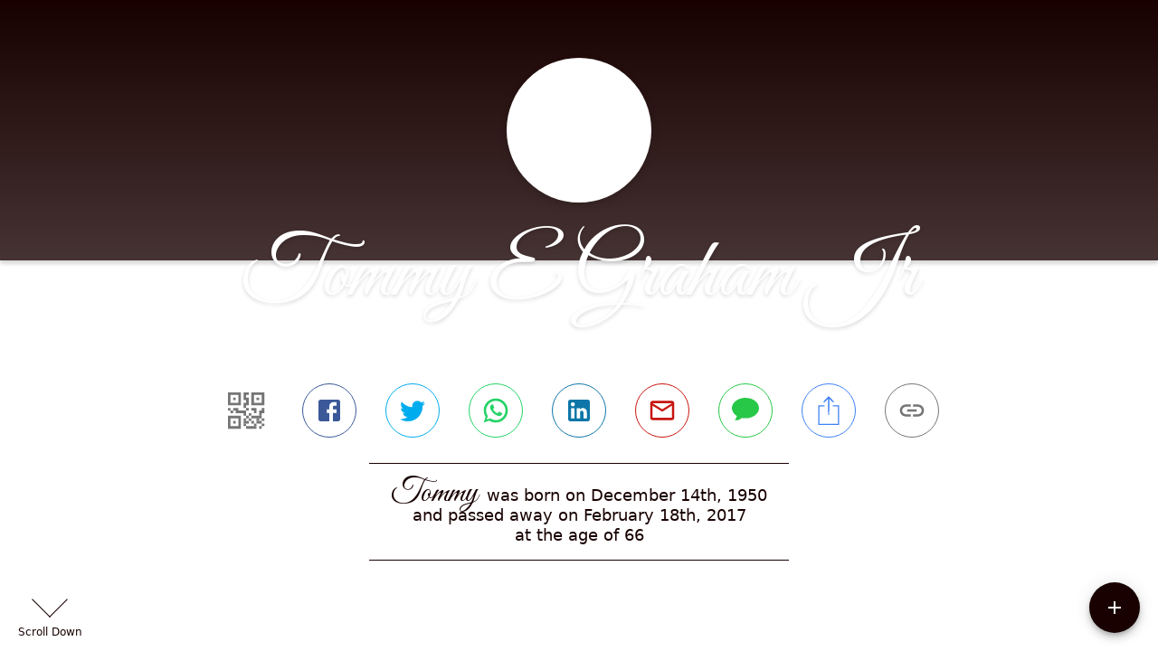

--- FILE ---
content_type: text/html; charset=utf-8
request_url: https://henryfuneral.com/obituaries/tommy-graham
body_size: 3515
content:
<!DOCTYPE html>
    <html lang="en">
    <head>
        <meta charset="utf-8">
        
        <meta name="viewport" content="width=device-width, initial-scale=1.0, maximum-scale=1.0, user-scalable=0" />
        <meta name="theme-color" content="#000000">
        <meta name=”mobile-web-app-capable” content=”yes”>
        <meta http-equiv="cache-control" content="no-cache, no-store" />
        <meta http-equiv="expires" content="Tue, 01 Jan 1980 1:00:00 GMT" />
        <meta http-equiv="pragma" content="no-cache" />

        <meta property="og:image" prefix="og: http://ogp.me/ns#" id="meta-og-image" content="https://res.cloudinary.com/gather-app-prod/image/upload/a_0,c_thumb,g_face,h_901,r_0,w_901/b_white,c_pad,d_gather_square.png,f_auto,h_630,q_auto,r_0,w_1200/v1/prod/user_provided/case/523070/case/1696887649970-YYwvwarJ5x" />
        <meta property="og:site_name" prefix="og: http://ogp.me/ns#" content="Tommy E Graham Jr Obituary (1950 - 2017)" />
        <meta property="og:image:width" content="1200" />
        <meta property="og:image:height" content="630" />
        <meta property="og:title" content="Tommy E Graham Jr Obituary (1950 - 2017)" />
        <meta property="og:description" content="Tommy was born on December 14th, 1950 and passed away on 
        February 18th, 2017 at the age of 66" />
        <meta property="og:type" content="website" />
        <meta property="og:url" content="https://henryfuneral.com/obituaries/tommy-graham" />
        
        <meta property="fb:app_id" content="148316406021251" />

        <meta id="meta-case-name" content="tommy-graham" />
        <meta id="meta-case-fname" content="Tommy" />
        <meta id="meta-case-lname" content="Graham" />
        <meta id="meta-case-display-name" content="Tommy E Graham Jr" />
        <meta id="meta-case-theme-color" content="#180100" />
        <meta id="meta-case-profile-photo" content="https://res.cloudinary.com/gather-app-prod/image/upload/a_0,c_thumb,g_face,h_901,r_0,w_901/c_limit,f_auto,h_304,q_auto,r_max,w_304/v1/prod/user_provided/case/523070/case/1696887649970-YYwvwarJ5x" />
        <meta id="meta-case-font-family" content="Great+Vibes" />
        <meta name="description" content="Tommy was born on December 14th, 1950 and passed away on 
        February 18th, 2017 at the age of 66" />
        

        <link id="meta-fh-logo" href="https://res.cloudinary.com/gather-app-prod/image/upload/c_limit,f_auto,h_184,q_auto,w_640/v1/prod/user_provided/funeral_home/1391/1689734370135-nMxtu0LkGx" />
        <link rel="manifest" id="gather-manifest" href="/static/manifest.json">
        <link id="fav-icon" rel="shortcut icon" type="image/png" href="https://res.cloudinary.com/gather-app-prod/image/upload/a_0,c_crop,h_1648,r_0,w_1648,x_0,y_0/c_limit,d_gather_square.png,f_png,h_64,q_auto,r_0,w_64/v1/prod/user_provided/funeral_home/1391/1689734506534-jlnmR0KIsx" />
        <link id="fav-apple-icon" rel="apple-touch-icon" href="https://res.cloudinary.com/gather-app-prod/image/upload/a_0,c_crop,h_1648,r_0,w_1648,x_0,y_0/c_limit,d_gather_square.png,f_png,h_64,q_auto,r_0,w_64/v1/prod/user_provided/funeral_home/1391/1689734506534-jlnmR0KIsx">
        <link id="fav-apple-icon-precomposed" rel="apple-touch-icon-precomposed" href="https://res.cloudinary.com/gather-app-prod/image/upload/a_0,c_crop,h_1648,r_0,w_1648,x_0,y_0/c_limit,d_gather_square.png,f_png,h_64,q_auto,r_0,w_64/v1/prod/user_provided/funeral_home/1391/1689734506534-jlnmR0KIsx">

        <link rel="canonical" href="https://henryfuneral.com/obituaries/tommy-graham" />

        <link rel="preconnect" crossorigin="anonymous" href="https://fonts.gstatic.com">
        <link rel="stylesheet" href="https://fonts.googleapis.com/icon?family=Material+Icons|Material+Icons+Outlined">
        <link rel="stylesheet" href="https://fonts.googleapis.com/css?family=Roboto:300,400,500">
        <link rel="stylesheet" href="https://fonts.googleapis.com/css2?family=Great+Vibes&display=swap">
        <link rel="stylesheet" href="https://fonts.googleapis.com/css2?family=Montserrat:ital,wght@0,100..900;1,100..900&display=swap" />
        <link rel="stylesheet" href="https://fonts.googleapis.com/css2?family=EB+Garamond:ital,wght@0,400..800;1,400..800&display=swap"/>
        <link rel="stylesheet" href="https://fonts.googleapis.com/css2?family=Tinos:ital,wght@0,400;0,700;1,400;1,700&display=swap"/>
        <link rel="stylesheet" href="https://fonts.googleapis.com/css2?family=Poppins:ital,wght@0,100;0,200;0,300;0,400;0,500;0,600;0,700;0,800;0,900;1,100;1,200;1,300;1,400;1,500;1,600;1,700;1,800;1,900&display=swap"/>
        <link rel="stylesheet" href="https://fonts.googleapis.com/css2?family=Great+Vibes&display=swap"/>


        <link rel="stylesheet" href="/static/css/styles20220620.css">
        <link rel="stylesheet" href="/static/css/calendly.css">
        <link rel="stylesheet" href="/static/css/caseLoadingPage20230131.css">
        <link rel="stylesheet" href="/static/js/index-D9zoTKqK.css">
        <script async src='https://www.google-analytics.com/analytics.js'></script>

        <title>Tommy E Graham Jr Obituary (1950 - 2017)</title>
        <script type="application/ld+json">{"@context":"https://schema.org","@graph":[{"@type":"NewsArticle","headline":"Tommy E Graham Jr Obituary","image":["https://res.cloudinary.com/gather-app-prod/image/upload/a_0,c_thumb,g_face,h_901,r_0,w_901/ar_1:1,c_crop,f_auto,g_faces:auto,q_auto,w_901/c_limit,w_1200/v1/prod/user_provided/case/523070/case/1696887649970-YYwvwarJ5x","https://res.cloudinary.com/gather-app-prod/image/upload/a_0,c_thumb,g_face,h_901,r_0,w_901/ar_4:3,c_crop,f_auto,g_faces:auto,q_auto,w_901/c_limit,w_1200/v1/prod/user_provided/case/523070/case/1696887649970-YYwvwarJ5x","https://res.cloudinary.com/gather-app-prod/image/upload/a_0,c_thumb,g_face,h_901,r_0,w_901/ar_16:9,c_crop,f_auto,g_faces:auto,q_auto,w_901/c_limit,w_1200/v1/prod/user_provided/case/523070/case/1696887649970-YYwvwarJ5x"],"wordCount":375,"articleBody":"Service: 11 o'clock, Wednesday, February 22, 2017\nPlace: First Baptist Church of Covington\nVisitation: 5 - 8 Tuesday evening\nPlace: Henry Funeral Home, Social Circle\nTommy E. Graham, Jr., Director of Asset Protection & Operations Process Support with Southern Company Gas, passed away peacefully at Emory University Hospital on February 18, 2017 in Decatur, Georgia at the age of 66.\nTommy is survived by wife Marsha Moore Graham, three sons Brian (Jennifer Sullivan) of Merritt Island, Florida, Blake (Jennifer Johnston) of Social Circle, Georgia and Kyle Graham of Social Circle Georgia; sister Teresa Jackson (James) of Macon, Georgia; Two grandchildren, granddaughter Chloe Graham of Merritt Island, Florida and Hunter Graham of Social Circle, Georgia.\nTommy was born on December 14, 1950 in Macon, Georgia to the late Ella Miller Scott and Tommy E Graham, Sr. Tommy graduated from Willingham High School in 1969. After graduation, he attended Macon Junior College. He began his distinguished career with Atlanta Gas Light Company (now Southern Company Gas) in July of 1969 and held various positions during his 47 years of dedicated service. He was an active participant with the Georgia Chamber of Commerce, and was a member of First Baptist Church of Conyers where he had served as a deacon, a member of various committees and helped start the mentoring program.\nHis children remember him as a kind, gentle, patient and driven father who encouraged them to pursue their dreams and goals. He is remembered by family and friends as a generous, witty and dedicated individual who loved life and who was passionate about his family and career.\nVisitation will be held at Henry Funeral Home in Social Circle, Georgia (291 N Cherokee Road, Social Circle, GA 30025), Tuesday, February 21 from 5:00 - 8:00 PM. Funeral services will be held at 11:00 AM Wednesday, February 22 at First Baptist Church of Covington (1139 Usher St, NW, Covington, GA 30014) with Larry Wynn, of the Georgia Baptist Mission Board, officiating. Burial will follow at Macon Memorial Park at 3:30 PM (3969 Mercer University Drive, Macon, GA 31204), with Danny Mundy, of Calvary Baptist Church, officiating.\nIn lieu of flowers, donations can be made in memory of Tommy E Graham, Jr., to the Winship Cancer Institute of Emory University.","author":{"@type":"Organization","name":"Henry Funeral Home"}}]}</script>
        <script>
            try {
                const urlParams = new URLSearchParams(window.location.search);
                const at = urlParams.get('at');
                if (at) {
                    if (at === 'NONE') {
                        localStorage.removeItem('authToken');
                    } else {
                        localStorage.setItem('authToken', at);
                    }
                }
                const params = new URLSearchParams(location.search.substring(1));
                urlParams.delete('at');
                urlParams.delete('_fwd');
                const qs = urlParams.toString();
                history.replaceState(
                    { id: document.title, source: 'web'},
                    document.title,
                    location.origin + location.pathname + (qs ? '?' + qs : '') + location.hash
                );
            } catch (ex) {}

            function checckIsDeathCertificateDialogOpen() {
                var deathCertificateDialog = document.getElementById('death-certificate-dialog');
                if (deathCertificateDialog) {
                var dcClassList = deathCertificateDialog.classList.value;
                return dcClassList.search(/hidden/) === -1;
                }
                return false;
            }

            // callback required by Google maps API package
            window.initMap = function () {};

        </script>
        <!-- Global site tag (gtag.js) - Google Analytics -->
        <script async src="https://www.googletagmanager.com/gtag/js?id=G-9E1JCMY9DR"></script>
        <script>
            window.dataLayer = window.dataLayer || [];
            function gtag(){dataLayer.push(arguments);}
            gtag('js', new Date());
            
            gtag('config', 'G-9E1JCMY9DR');
        </script>
    </head>
    
    <body id="body">
        <noscript>
        You need to enable JavaScript to run this app.
        </noscript>
        <div id="root">
        
        <div class="CaseLoadingPage-root" style="background: #180100;">
            <div class="CaseLoadingPage-topLoader">
                <div class="CaseLoadingPage-wrapper">
                    <svg class="CaseLoadingPage-lockIcon" focusable="false" viewBox="0 0 24 24"
                        aria-hidden="true" role="presentation">
                        <path d="M18 8h-1V6c0-2.76-2.24-5-5-5S7 3.24 7 6v2H6c-1.1 0-2 .9-2 2v10c0 1.1.9 2 2 
                            2h12c1.1 0 2-.9 2-2V10c0-1.1-.9-2-2-2zm-6 9c-1.1 0-2-.9-2-2s.9-2 2-2 2 .9 2 2-.9 
                            2-2 2zm3.1-9H8.9V6c0-1.71 1.39-3.1 3.1-3.1 1.71 0 3.1 1.39 3.1 3.1v2z">
                        </path>
                    </svg>
                    <div class="MuiCircularProgress-indeterminate CaseLoadingPage-fabProgress"
                        role="progressbar" style="width: 40px; height: 40px;">
                        <svg viewBox="22 22 44 44">
                            <circle class="MuiCircularProgress-circle MuiCircularProgress-circleIndeterminate"
                                cx="44" cy="44" r="20.2" fill="none" stroke-width="3.6"></circle>
                        </svg>
                    </div>
                </div>
            </div>
            <div class="CaseLoadingPage-logoOuter">
                <img src="https://res.cloudinary.com/gather-app-prod/image/upload/c_limit,f_auto,h_184,q_auto,w_640/v1/prod/user_provided/funeral_home/1391/1689734370135-nMxtu0LkGx" alt="fh-logo">
            </div>
            <div class="CaseLoadingPage-userDetails">
                <p
                    class="CaseLoadingPage-loadingMemorialPage">
                    Loading Tommy's Memorial Page...
                </p>
                <div class="CaseLoadingPage-avatarContainer">
                    <div class="CaseLoadingPage-avatar"
                        style="color: #180100; position: relative; background: none;">
                        <div class="CaseLoadingPage-avatar" style="color: #180100; border: none;">
                            <img alt="TG" src="https://res.cloudinary.com/gather-app-prod/image/upload/a_0,c_thumb,g_face,h_901,r_0,w_901/c_limit,f_auto,h_304,q_auto,r_max,w_304/v1/prod/user_provided/case/523070/case/1696887649970-YYwvwarJ5x">
                        </div>
                    </div>
                </div>
                <p class="CaseLoadingPage-displayName" style="font-family: 'Great Vibes', cursive, sans-serif !important;">
                    Tommy E Graham Jr
                </p>
            </div>
        </div>
    
        </div>
        <div id="print-container"></div>
    <script type="module" src="/static/js/index-DxgNWhC5.js"></script>
    </body>
    <script src="/static/js/calendly.js"></script>
    </html>